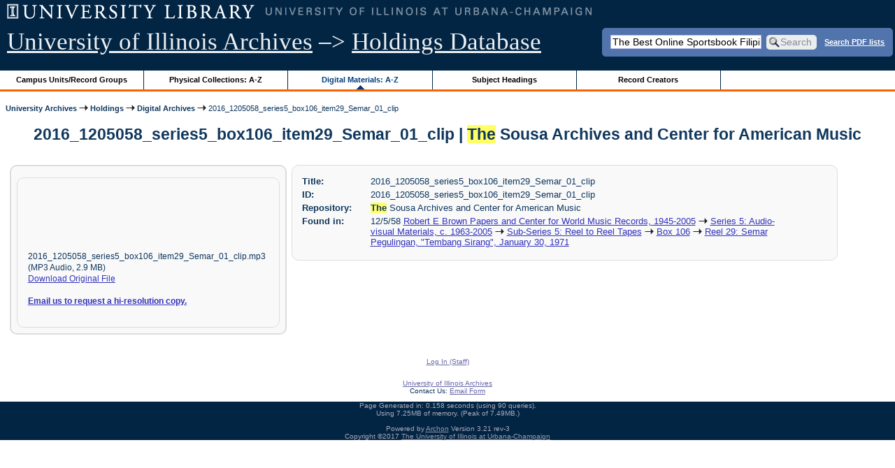

--- FILE ---
content_type: text/html; charset=UTF-8
request_url: https://archon.library.illinois.edu/archives/?p=digitallibrary/digitalcontent&id=10250&q=The+Best+Online+Sportsbook+Filipino+%28%F0%9F%8C%8F+www.peraplay.org+%F0%9F%92%B0%29+Kumuha+ng+13%25+na+bonus+sa+unang+deposito+%F0%9F%8E%AF+Opisyal+na+website+PeraPlay.Net
body_size: 16443
content:


<!DOCTYPE html>
<html lang="en">
   <head>
      <meta http-equiv="Content-Type" content="text/html; charset=UTF-8" />
      <meta name="og:site_name" content="University of Illinois Archives Holdings Database"/>
      <meta name="viewport" content="width=device-width, initial-scale=1.0">
	  <title>2016_1205058_series5_box106_item29_Semar_01_clip | The Sousa Archives and Center for American Music</title>
      <link rel="stylesheet" type="text/css" href="themes/library_web/style.css?v=20240717" />
      <link rel="stylesheet" type="text/css" href="themes/library_web/js/cluetip/jquery.cluetip.css" />
      <link rel="stylesheet" type="text/css" href="themes/library_web/js/jgrowl/jquery.jgrowl.css" />
      <link rel="icon" type="image/ico" href="themes/library_web/images/favicon.ico"/>
      <!--[if lte IE 7]>
        <link rel="stylesheet" type="text/css" href="themes/library_web/ie.css" />
        <link rel="stylesheet" type="text/css" href="themes/themes/library_web/js/cluetip/jquery.cluetip.ie.css" />
      <![endif]-->
      <script type='text/javascript' src='packages/core/js/jquery.min.js'></script>      <script type='text/javascript' src='packages/core/js/jquery-ui.custom.min.js'></script>      <script type='text/javascript' src='packages/core/js/jquery-expander.js'></script>      <script type="text/javascript" src="themes/library_web/js/jquery.hoverIntent.js"></script>
      <script type="text/javascript" src="themes/library_web/js/cluetip/jquery.cluetip.js"></script>
      
      <script type="text/javascript" src="themes/library_web/js/jquery.scrollTo-min.js"></script>
      <script type='text/javascript' src='packages/core/js/jquery.jgrowl.min.js'></script>      <script type='text/javascript' src='packages/core/js/archon.js'></script><script type='text/javascript' src='packages/digitallibrary/js/archon.js'></script>      <script type="text/javascript">
         /* <![CDATA[ */
         imagePath = 'themes/library_web/images';   
         jQuery(document).ready(function($) {          
            $('div.listitem:nth-child(even)').addClass('evenlistitem');
            $('div.listitem:last-child').addClass('lastlistitem');
            $('#locationtable tr:nth-child(odd)').addClass('oddtablerow');
            $('.expandable').expander({
               slicePoint:       600,             // make expandable if over this x chars
               widow:            100,             // do not make expandable unless total length > slicePoint + widow
               expandPrefix:     '. . . ',        // text to come before the expand link
               expandText:       'more',     			//text to use for expand link
               expandEffect:     'fadeIn',        // or slideDown
               expandSpeed:      0,              	// in milliseconds
               collapseTimer:    0,               // milliseconds before auto collapse; default is 0 (don't re-collape)
               userCollapseText: '[collapse]'     // text for collaspe link
            });
				$('.expandablesmall').expander({
               slicePoint:       100,             // make expandable if over this x chars
               widow:            10,              // do not make expandable unless total length > slicePoint + widow
               expandPrefix:     '. . . ',       	// text to come before the expand link
               expandText:       'more',  				//text to use for expand link
               expandEffect:     'fadeIn',        // or slideDown
               expandSpeed:      0,              	// in milliseconds
               collapseTimer:    0,              	// milliseconds before auto collapse; default is 0 (don't re-collape)
               userCollapseText: '[collapse]'     // text for collaspe link
            });
         });

         function js_highlighttoplink(selectedSpan)
         {
            $('.currentBrowseLink').toggleClass('browseLink').toggleClass('currentBrowseLink');
            $(selectedSpan).toggleClass('currentBrowseLink');
            $(selectedSpan).effect('highlight', {}, 400);
         }

         $(document).ready(function() {externalLinks();});
         $(window).unload(function() {});
         /* ]]> */
      </script>

            <script src="https://ajax.googleapis.com/ajax/libs/jquery/3.5.1/jquery.min.js"></script>
      <script>
      var $k =jQuery.noConflict();
      $k(document).ready(function(){
         $k("#ccardstaff .locationFilter").on("keyup", function() {
            var value = $k(this).val().toLowerCase();
            $k("#ccardstaff .locationTableBody tr").filter(function() {
               var $t = $(this).children().last();
               $k(this).toggle($k($t).text().toLowerCase().indexOf(value) > -1)
               });
         });
         $k("#ccardstaff .staffBoxFilter").on("keyup", function() {
            var value = $k(this).val().toLowerCase();
            $k("#ccardstaff .locationTableBody tr").filter(function() {
               var $h = $(this).children().first();
               $k(this).toggle($k($h).text().toLowerCase().indexOf(value) > -1)
               });
         });
         $k("#ccardstaff .staffLocationFilter").on("keyup", function() {
            var value = $k(this).val().toLowerCase();
            $k("#ccardstaff .locationTableBody tr").filter(function() {
               $k(this).toggle($k(this).text().toLowerCase().indexOf(value) > -1)
               });
         });
         $k("#stafflocationtable .staffBoxFilter").on("keyup", function() {
            var value = $k(this).val().toLowerCase();
            $k("#stafflocationtable .locationTableBody tr").filter(function() {
               var $h = $(this).children().first();
               $k(this).toggle($k($h).text().toLowerCase().indexOf(value) > -1)
               });
         });
         $k("#stafflocationtable .staffLocationFilter").on("keyup", function() {
            var value = $k(this).val().toLowerCase();
            $k("#stafflocationtable .locationTableBody tr").filter(function() {
               $k(this).toggle($k(this).text().toLowerCase().indexOf(value) > -1)
               });
         });
      });
      </script>

      
   </head>
   <body>
            <div id='top'>

         <div id="logosearchwrapper">

		 <div id="sitetitleblock"><a href="https://archives.library.illinois.edu">University of Illinois Archives</a> &ndash;> <a href="index.php">Holdings Database</a></div>
			<div id="searchblock">
               <form action="index.php" accept-charset="UTF-8" method="get" onsubmit="if(!this.q.value) { alert('Please enter search terms.'); return false; } else { return true; }">
                  <div>
                     <input type="hidden" name="p" value="core/search" />
                     <input type="text" size="25" maxlength="150" name="q" id="q" title="input box for search field" value="The Best Online Sportsbook Filipino (🌏 www.peraplay.org 💰) Kumuha ng 13% na bonus sa unang deposito 🎯 Opisyal na website PeraPlay.Net" tabindex="100" />
                     <input type="submit" value="Search" tabindex="300" class='button' title="Search" /> <a class='bold pdfsearchlink' href='?p=core/index&amp;f=pdfsearch'>Search PDF lists</a>
                                             <input type="hidden" name="content" value="0" />
                                          </div></form></div>

         </div>
         
			
         <div id="browsebyblock">
            <div id="browseblockcontent">
            <span class="browseLink">
               <a href="?p=collections/classifications" onclick="js_highlighttoplink(this.parentNode); return true;">Campus Units/Record Groups</a>
            </span>

            <span class="browseLink">
               <a href="?p=collections/collections" onclick="js_highlighttoplink(this.parentNode); return true;">Physical Collections: A-Z</a>
            </span>
			 <span class="currentBrowseLink">
               <a href="?p=digitallibrary/digitallibrary" onclick="js_highlighttoplink(this.parentNode); return true;">Digital Materials: A-Z</a>
            </span>
           
            <span class="browseLink">
               <a href="?p=subjects/subjects" onclick="js_highlighttoplink(this.parentNode); return true;">Subject Headings</a>
            </span>
            <span class="browseLink">
               <a href="?p=creators/creators" onclick="js_highlighttoplink(this.parentNode); return true;">Record Creators</a>
            </span>
           </div>
         </div>
      </div>

      <div id="breadcrumbblock">
         <a href='https://archives.library.illinois.edu'>University Archives</a> <img src='themes/library_web/images/arrowright.gif' alt='right-pointing arrow' /> <a href='index.php'>Holdings</a> <img src='themes/library_web/images/arrowright.gif' alt='right-pointing arrow' /> <a href='?p=digitallibrary/digitallibrary'>Digital Archives</a> <img src='themes/library_web/images/arrowright.gif' alt='right-pointing arrow' /> 2016_1205058_series5_box106_item29_Semar_01_clip      </div>
      <div id="breadcrumbclearblock">.</div>

      <script type="text/javascript">
         /* <![CDATA[ */
         if ($.browser.msie && parseInt($.browser.version, 10) <= 8){
            $.getScript('packages/core/js/jquery.corner.js', function(){
               $("#searchblock").corner("5px");
               $("#browsebyblock").corner("tl 10px");

               $(function(){
                  $(".bground").corner("20px");
                  $(".mdround").corner("10px");
                  $(".smround").corner("5px");
                  $("#dlsearchblock").corner("bottom 10px");
               });
            });
         }
         /* ]]> */
      </script>      <div id="main">
<h1 id='titleheader'>2016_1205058_series5_box106_item29_Semar_01_clip | <span class='highlight0 bold'>The</span> Sousa Archives and Center for American Music</h1>
<div id='digcontentwrapper'><div id='digcontentfiles' class='mdround'>
<div class='digcontenttitlebox mdround'><script type='text/javascript'>embedFile(12818, 'Audio', 'long');</script><br/><span class='digcontentfiletitle'>2016_1205058_series5_box106_item29_Semar_01_clip.mp3 (MP3 Audio, 2.9 MB)<br/><a href='?p=digitallibrary/getfile&amp;id=12818'  ">Download Original File</a><br/></span><br/><span class='digcontentrequest'><a href='https://archives.library.illinois.edu/email-ahx.php?this_page=https://archon.library.illinois.edu%2Farchives%2F%3Fp%3Ddigitallibrary%2Fdigitalcontent%26id%3D10250%26q%3DThe%2BBest%2BOnline%2BSportsbook%2BFilipino%2B%2528%25F0%259F%258C%258F%2Bwww.peraplay.org%2B%25F0%259F%2592%25B0%2529%2BKumuha%2Bng%2B13%2525%2Bna%2Bbonus%2Bsa%2Bunang%2Bdeposito%2B%25F0%259F%258E%25AF%2BOpisyal%2Bna%2Bwebsite%2BPeraPlay.Net'>Email us to request a hi-resolution copy.</a></span><br/><br/></div></div>
<div id='digcontentmetadata' class='mdround'>

   <div class='digcontentlabel'>Title:</div>
   <div class='digcontentdata'>2016_1205058_series5_box106_item29_Semar_01_clip</div>
   <div class='digcontentlabel'>ID:</div>
   <div class='digcontentdata'>2016_1205058_series5_box106_item29_Semar_01_clip</div>
   <div class='digcontentlabel'>Repository:</div>
   <div class='digcontentdata'><span class='highlight0 bold'>The</span> Sousa Archives and Center for American Music</div>

   <div class='digcontentlabel'>Found in:</div>
   <div class='digcontentdata'>12/5/58  <a href='?p=collections/controlcard&amp;id=5711&amp;q=The+Best+Online+Sportsbook+Filipino+%28%F0%9F%8C%8F+www.peraplay.org+%F0%9F%92%B0%29+Kumuha+ng+13%25+na+bonus+sa+unang+deposito+%F0%9F%8E%AF+Opisyal+na+website+PeraPlay.Net'> Robert E Brown Papers and Center for World Music Records, 1945-2005</a> <img src='themes/library_web/images/arrowright.gif' alt='right-pointing arrow' /> <a href='?p=collections/findingaid&amp;id=5711&amp;rootcontentid=106738&amp;q=The+Best+Online+Sportsbook+Filipino+%28%F0%9F%8C%8F+www.peraplay.org+%F0%9F%92%B0%29+Kumuha+ng+13%25+na+bonus+sa+unang+deposito+%F0%9F%8E%AF+Opisyal+na+website+PeraPlay.Net#id137078'>Series 5: Audio-visual Materials, c. 1963-2005</a> <img src='themes/library_web/images/arrowright.gif' alt='right-pointing arrow' /> <a href='?p=collections/findingaid&amp;id=5711&amp;rootcontentid=106738&amp;q=The+Best+Online+Sportsbook+Filipino+%28%F0%9F%8C%8F+www.peraplay.org+%F0%9F%92%B0%29+Kumuha+ng+13%25+na+bonus+sa+unang+deposito+%F0%9F%8E%AF+Opisyal+na+website+PeraPlay.Net#id137078'>Sub-Series 5: Reel to Reel Tapes</a> <img src='themes/library_web/images/arrowright.gif' alt='right-pointing arrow' /> <a href='?p=collections/findingaid&amp;id=5711&amp;rootcontentid=106738&amp;q=The+Best+Online+Sportsbook+Filipino+%28%F0%9F%8C%8F+www.peraplay.org+%F0%9F%92%B0%29+Kumuha+ng+13%25+na+bonus+sa+unang+deposito+%F0%9F%8E%AF+Opisyal+na+website+PeraPlay.Net#id137078'>Box 106</a> <img src='themes/library_web/images/arrowright.gif' alt='right-pointing arrow' /> <a href='?p=collections/findingaid&amp;id=5711&amp;rootcontentid=106738&amp;q=The+Best+Online+Sportsbook+Filipino+%28%F0%9F%8C%8F+www.peraplay.org+%F0%9F%92%B0%29+Kumuha+ng+13%25+na+bonus+sa+unang+deposito+%F0%9F%8E%AF+Opisyal+na+website+PeraPlay.Net#id137078'>Reel 29: Semar Pegulingan, &quot;Tembang Sirang&quot;, January 30, 1971</a></div>
   <!--No languages are listed for this digital content.-->
</div></div>
</div>
<div id="bottom">
   <br/>
   <hr id="footerhr" />
   <div id="userbox" class="smround">
      
      <div id="userlogincontrols">
         <a id="loginlink" href="index.php?p=admin/core/login&amp;go=" onclick="if($('#userlogin').is(':visible')) {this.innerHTML = 'Log In (Staff)';} else {this.innerHTML = 'Hide';} $('#userlogin').slideToggle('normal'); return false;">Log In (Staff)</a>
      </div>
      <div id="userlogin" class="mdround" style="display:none">&nbsp;
         <form action="/archives/?p=digitallibrary/digitalcontent&amp;id=10250&amp;q=The+Best+Online+Sportsbook+Filipino+%28%F0%9F%8C%8F+www.peraplay.org+%F0%9F%92%B0%29+Kumuha+ng+13%25+na+bonus+sa+unang+deposito+%F0%9F%8E%AF+Opisyal+na+website+PeraPlay.Net" accept-charset="UTF-8" method="post">
            <div class='loginpair'>
               <div class='loginlabel'><label for="ArchonLoginField">Login/E-mail:</label></div>
               <div class='logininput'><input id="ArchonLoginField" type="text" name="ArchonLogin" size="20" tabindex="400" /></div>
            </div>
            <div class='loginpair'>
               <div class='loginlabel'><label for="ArchonPasswordField">Password:</label></div>
               <div class='logininput'><input id="ArchonPasswordField" type="password" name="ArchonPassword" size="20" tabindex="500" /></div>
            </div>
            <div id='loginsubmit'>
               <input type="submit" value="Log In" class="button" tabindex="700" />&nbsp;&nbsp;<label for="RememberMeField"><input id="RememberMeField" type="checkbox" name="RememberMe" value="1" tabindex="600" />Remember me</label>
            </div>
            <div id='registerlink'>
               <a href="?p=core/register" tabindex="800">Register an Account</a>
            </div>
         </form>
      </div>
            </div>
   <div id='contactcontainer'><div id='repositorylink'><a href='http://archives.library.illinois.edu'>University of Illinois Archives</a></div>
<div id='emaillink'>Contact Us: <a href='http://www.library.uiuc.edu/archives/email-ahx.php?this_page=https://archon.library.illinois.edu%2Farchives%2F%3Fp%3Ddigitallibrary%2Fdigitalcontent%26id%3D10250%26q%3DThe%2BBest%2BOnline%2BSportsbook%2BFilipino%2B%2528%25F0%259F%258C%258F%2Bwww.peraplay.org%2B%25F0%259F%2592%25B0%2529%2BKumuha%2Bng%2B13%2525%2Bna%2Bbonus%2Bsa%2Bunang%2Bdeposito%2B%25F0%259F%258E%25AF%2BOpisyal%2Bna%2Bwebsite%2BPeraPlay.Net'>Email Form</a></div>
</div></div>
<div id="archoninfo">
   Page Generated in: 0.158 seconds (using 90 queries).<br/>

         Using 7.25MB of memory. (Peak of 7.49MB.)<br/>
            <br/>
   Powered by <a href='https://web.archive.org/web/20170612215939/http://archon.org/'>Archon</a> Version 3.21 rev-3<br/>
      Copyright ©2017 <a href="http://www.uiuc.edu/" rel="external">The University of Illinois at Urbana-Champaign</a>   <br/>
      

</div>
</body>
</html>
   